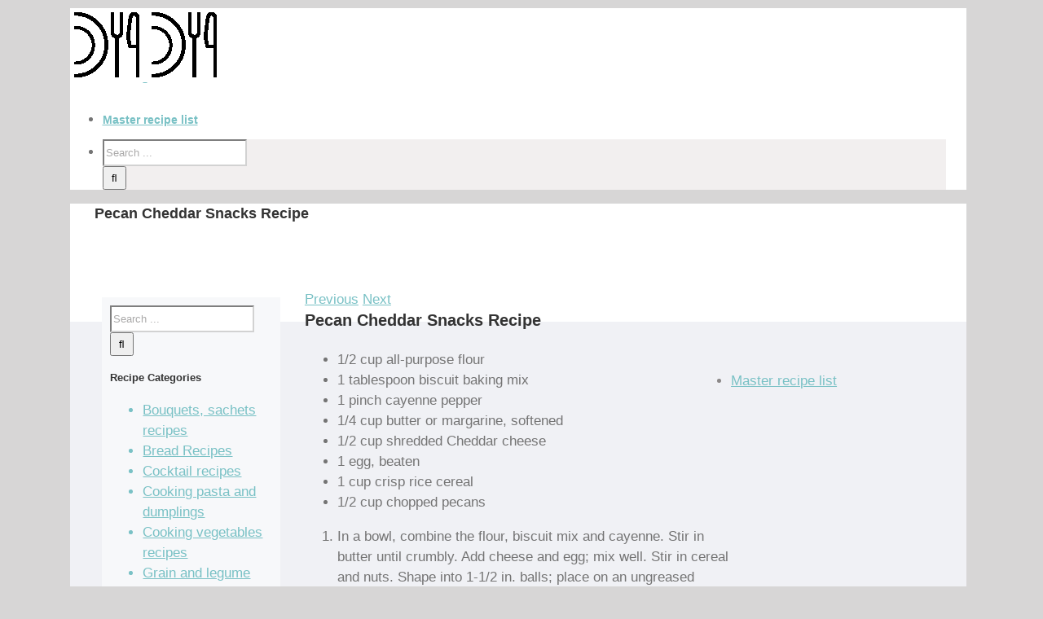

--- FILE ---
content_type: text/html; charset=utf-8
request_url: https://www.google.com/recaptcha/api2/aframe
body_size: 268
content:
<!DOCTYPE HTML><html><head><meta http-equiv="content-type" content="text/html; charset=UTF-8"></head><body><script nonce="8L7fpVY4pI_zu24UyOrPcQ">/** Anti-fraud and anti-abuse applications only. See google.com/recaptcha */ try{var clients={'sodar':'https://pagead2.googlesyndication.com/pagead/sodar?'};window.addEventListener("message",function(a){try{if(a.source===window.parent){var b=JSON.parse(a.data);var c=clients[b['id']];if(c){var d=document.createElement('img');d.src=c+b['params']+'&rc='+(localStorage.getItem("rc::a")?sessionStorage.getItem("rc::b"):"");window.document.body.appendChild(d);sessionStorage.setItem("rc::e",parseInt(sessionStorage.getItem("rc::e")||0)+1);localStorage.setItem("rc::h",'1769329650099');}}}catch(b){}});window.parent.postMessage("_grecaptcha_ready", "*");}catch(b){}</script></body></html>